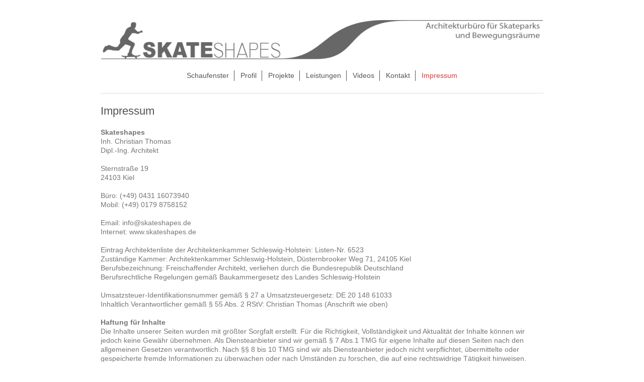

--- FILE ---
content_type: text/html; charset=UTF-8
request_url: https://www.skateshapes.de/impressum/
body_size: 6529
content:
<!DOCTYPE html>
<html lang="de"  ><head prefix="og: http://ogp.me/ns# fb: http://ogp.me/ns/fb# business: http://ogp.me/ns/business#">
    <meta http-equiv="Content-Type" content="text/html; charset=utf-8"/>
    <meta name="generator" content="IONOS MyWebsite"/>
        
    <link rel="dns-prefetch" href="//cdn.website-start.de/"/>
    <link rel="dns-prefetch" href="//101.mod.mywebsite-editor.com"/>
    <link rel="dns-prefetch" href="https://101.sb.mywebsite-editor.com/"/>
    <link rel="shortcut icon" href="https://www.skateshapes.de/s/misc/favicon.png?1476538541"/>
        <link rel="apple-touch-icon" href="https://www.skateshapes.de/s/misc/touchicon.png?1476537944"/>
        <title>skateshapes - Impressum</title>
    <style type="text/css">@media screen and (max-device-width: 1024px) {.diyw a.switchViewWeb {display: inline !important;}}</style>
    <style type="text/css">@media screen and (min-device-width: 1024px) {
            .mediumScreenDisabled { display:block }
            .smallScreenDisabled { display:block }
        }
        @media screen and (max-device-width: 1024px) { .mediumScreenDisabled { display:none } }
        @media screen and (max-device-width: 568px) { .smallScreenDisabled { display:none } }
                @media screen and (min-width: 1024px) {
            .mobilepreview .mediumScreenDisabled { display:block }
            .mobilepreview .smallScreenDisabled { display:block }
        }
        @media screen and (max-width: 1024px) { .mobilepreview .mediumScreenDisabled { display:none } }
        @media screen and (max-width: 568px) { .mobilepreview .smallScreenDisabled { display:none } }</style>
    <meta name="viewport" content="width=device-width, initial-scale=1, maximum-scale=1, minimal-ui"/>

<meta name="format-detection" content="telephone=no"/>
        <meta name="keywords" content="last, name"/>
            <meta name="description" content="Skateshapes ist eingetragen bei der Architektenkammer in Kiel. Inhaltlich Verantwortlicher ist  Christian Thomas."/>
            <meta name="robots" content="index,follow"/>
        <link href="//cdn.website-start.de/templates/2116/style.css?1758547156484" rel="stylesheet" type="text/css"/>
    <link href="https://www.skateshapes.de/s/style/theming.css?1707424289" rel="stylesheet" type="text/css"/>
    <link href="//cdn.website-start.de/app/cdn/min/group/web.css?1758547156484" rel="stylesheet" type="text/css"/>
<link href="//cdn.website-start.de/app/cdn/min/moduleserver/css/de_DE/common,shoppingbasket?1758547156484" rel="stylesheet" type="text/css"/>
    <link href="//cdn.website-start.de/app/cdn/min/group/mobilenavigation.css?1758547156484" rel="stylesheet" type="text/css"/>
    <link href="https://101.sb.mywebsite-editor.com/app/logstate2-css.php?site=841420812&amp;t=1769586431" rel="stylesheet" type="text/css"/>

<script type="text/javascript">
    /* <![CDATA[ */
var stagingMode = '';
    /* ]]> */
</script>
<script src="https://101.sb.mywebsite-editor.com/app/logstate-js.php?site=841420812&amp;t=1769586431"></script>

    <link href="//cdn.website-start.de/templates/2116/print.css?1758547156484" rel="stylesheet" media="print" type="text/css"/>
    <script type="text/javascript">
    /* <![CDATA[ */
    var systemurl = 'https://101.sb.mywebsite-editor.com/';
    var webPath = '/';
    var proxyName = '';
    var webServerName = 'www.skateshapes.de';
    var sslServerUrl = 'https://www.skateshapes.de';
    var nonSslServerUrl = 'http://www.skateshapes.de';
    var webserverProtocol = 'http://';
    var nghScriptsUrlPrefix = '//101.mod.mywebsite-editor.com';
    var sessionNamespace = 'DIY_SB';
    var jimdoData = {
        cdnUrl:  '//cdn.website-start.de/',
        messages: {
            lightBox: {
    image : 'Bild',
    of: 'von'
}

        },
        isTrial: 0,
        pageId: 926814118    };
    var script_basisID = "841420812";

    diy = window.diy || {};
    diy.web = diy.web || {};

        diy.web.jsBaseUrl = "//cdn.website-start.de/s/build/";

    diy.context = diy.context || {};
    diy.context.type = diy.context.type || 'web';
    /* ]]> */
</script>

<script type="text/javascript" src="//cdn.website-start.de/app/cdn/min/group/web.js?1758547156484" crossorigin="anonymous"></script><script type="text/javascript" src="//cdn.website-start.de/s/build/web.bundle.js?1758547156484" crossorigin="anonymous"></script><script type="text/javascript" src="//cdn.website-start.de/app/cdn/min/group/mobilenavigation.js?1758547156484" crossorigin="anonymous"></script><script src="//cdn.website-start.de/app/cdn/min/moduleserver/js/de_DE/common,shoppingbasket?1758547156484"></script>
<script type="text/javascript" src="https://cdn.website-start.de/proxy/apps/the5mu/resource/dependencies/"></script><script type="text/javascript">
                    if (typeof require !== 'undefined') {
                        require.config({
                            waitSeconds : 10,
                            baseUrl : 'https://cdn.website-start.de/proxy/apps/the5mu/js/'
                        });
                    }
                </script><script type="text/javascript" src="//cdn.website-start.de/app/cdn/min/group/pfcsupport.js?1758547156484" crossorigin="anonymous"></script>    <meta property="og:type" content="business.business"/>
    <meta property="og:url" content="https://www.skateshapes.de/impressum/"/>
    <meta property="og:title" content="skateshapes - Impressum"/>
            <meta property="og:description" content="Skateshapes ist eingetragen bei der Architektenkammer in Kiel. Inhaltlich Verantwortlicher ist  Christian Thomas."/>
                <meta property="og:image" content="https://www.skateshapes.de/s/misc/logo.jpg?t=1764477668"/>
        <meta property="business:contact_data:country_name" content="Deutschland"/>
    <meta property="business:contact_data:street_address" content="Lüdemannstraße 51"/>
    <meta property="business:contact_data:locality" content="Kiel"/>
    
    <meta property="business:contact_data:email" content="architekt.thomas@gmail.com"/>
    <meta property="business:contact_data:postal_code" content="24114"/>
    <meta property="business:contact_data:phone_number" content="+49 179 8758152"/>
    
    
<meta property="business:hours:day" content="MONDAY"/><meta property="business:hours:start" content="08:00"/><meta property="business:hours:end" content="17:00"/><meta property="business:hours:day" content="TUESDAY"/><meta property="business:hours:start" content="08:00"/><meta property="business:hours:end" content="17:00"/><meta property="business:hours:day" content="WEDNESDAY"/><meta property="business:hours:start" content="08:00"/><meta property="business:hours:end" content="17:00"/><meta property="business:hours:day" content="THURSDAY"/><meta property="business:hours:start" content="08:00"/><meta property="business:hours:end" content="17:00"/><meta property="business:hours:day" content="FRIDAY"/><meta property="business:hours:start" content="08:00"/><meta property="business:hours:end" content="17:00"/></head>


<body class="body   cc-pagemode-default diyfeNoSidebar diy-market-de_DE" data-pageid="926814118" id="page-926814118">
    
    <div class="diyw">
        <!-- master-2 -->
<div class="diyweb">
	
<nav id="diyfeMobileNav" class="diyfeCA diyfeCA2" role="navigation">
    <a title="Navigation aufklappen/zuklappen">Navigation aufklappen/zuklappen</a>
    <ul class="mainNav1"><li class=" hasSubNavigation"><a data-page-id="919816329" href="https://www.skateshapes.de/" class=" level_1"><span>Schaufenster</span></a></li><li class=" hasSubNavigation"><a data-page-id="926765970" href="https://www.skateshapes.de/profil/" class=" level_1"><span>Profil</span></a></li><li class=" hasSubNavigation"><a data-page-id="926745718" href="https://www.skateshapes.de/projekte/" class=" level_1"><span>Projekte</span></a><span class="diyfeDropDownSubOpener">&nbsp;</span><div class="diyfeDropDownSubList diyfeCA diyfeCA3"><ul class="mainNav2"><li class=" hasSubNavigation"><a data-page-id="926911666" href="https://www.skateshapes.de/projekte/skatepark-niendorf/" class=" level_2"><span>Skatepark Niendorf</span></a></li><li class=" hasSubNavigation"><a data-page-id="926907816" href="https://www.skateshapes.de/projekte/skatepark-eckernförde/" class=" level_2"><span>Skatepark Eckernförde</span></a></li><li class=" hasSubNavigation"><a data-page-id="926923753" href="https://www.skateshapes.de/projekte/skatepark-kaltenkirchen/" class=" level_2"><span>Skatepark Kaltenkirchen</span></a></li><li class=" hasSubNavigation"><a data-page-id="926923754" href="https://www.skateshapes.de/projekte/skatepark-müden/" class=" level_2"><span>Skatepark Müden</span></a></li><li class=" hasSubNavigation"><a data-page-id="926905397" href="https://www.skateshapes.de/projekte/skatepark-brake/" class=" level_2"><span>Skatepark Brake</span></a></li><li class=" hasSubNavigation"><a data-page-id="926894220" href="https://www.skateshapes.de/projekte/funpark-gomaringen/" class=" level_2"><span>Funpark Gomaringen</span></a></li><li class=" hasSubNavigation"><a data-page-id="926894294" href="https://www.skateshapes.de/projekte/sportpark-eidelstedt/" class=" level_2"><span>Sportpark Eidelstedt</span></a></li><li class=" hasSubNavigation"><a data-page-id="926894299" href="https://www.skateshapes.de/projekte/skatepark-rotenburg/" class=" level_2"><span>Skatepark Rotenburg</span></a></li><li class=" hasSubNavigation"><a data-page-id="926894295" href="https://www.skateshapes.de/projekte/skatepark-alsfeld/" class=" level_2"><span>Skatepark Alsfeld</span></a></li><li class=" hasSubNavigation"><a data-page-id="926886908" href="https://www.skateshapes.de/projekte/villingen-schwenningen/" class=" level_2"><span>Villingen-Schwenningen</span></a></li><li class=" hasSubNavigation"><a data-page-id="926886548" href="https://www.skateshapes.de/projekte/skateboat-laboe/" class=" level_2"><span>Skateboat_Laboe</span></a></li><li class=" hasSubNavigation"><a data-page-id="926886551" href="https://www.skateshapes.de/projekte/skate-bikepark-füssen/" class=" level_2"><span>Skate/Bikepark_Füssen</span></a></li><li class=" hasSubNavigation"><a data-page-id="926907965" href="https://www.skateshapes.de/projekte/erweiterung-füssen/" class=" level_2"><span>Erweiterung Füssen</span></a></li><li class=" hasSubNavigation"><a data-page-id="926886694" href="https://www.skateshapes.de/projekte/skatepark-deißlingen/" class=" level_2"><span>Skatepark_Deißlingen</span></a></li><li class=" hasSubNavigation"><a data-page-id="926886697" href="https://www.skateshapes.de/projekte/skatepark-holtenau/" class=" level_2"><span>Skatepark_Holtenau</span></a></li><li class=" hasSubNavigation"><a data-page-id="926766045" href="https://www.skateshapes.de/projekte/reutlingen-bürgerpark/" class=" level_2"><span>Reutlingen_Bürgerpark</span></a></li><li class=" hasSubNavigation"><a data-page-id="926766047" href="https://www.skateshapes.de/projekte/singen-hohentwiel/" class=" level_2"><span>Singen_Hohentwiel</span></a></li><li class=" hasSubNavigation"><a data-page-id="926766048" href="https://www.skateshapes.de/projekte/ulm-blaustein/" class=" level_2"><span>Ulm/Blaustein</span></a></li><li class=" hasSubNavigation"><a data-page-id="926766050" href="https://www.skateshapes.de/projekte/hansestadt-stade/" class=" level_2"><span>Hansestadt Stade</span></a></li><li class=" hasSubNavigation"><a data-page-id="926766051" href="https://www.skateshapes.de/projekte/köln-north-brigade/" class=" level_2"><span>Köln_North Brigade</span></a></li><li class=" hasSubNavigation"><a data-page-id="926766052" href="https://www.skateshapes.de/projekte/bregenz-österreich/" class=" level_2"><span>Bregenz_Österreich</span></a></li><li class=" hasSubNavigation"><a data-page-id="926766054" href="https://www.skateshapes.de/projekte/lübeck-kanalstraße/" class=" level_2"><span>Lübeck_Kanalstraße</span></a></li><li class=" hasSubNavigation"><a data-page-id="926766055" href="https://www.skateshapes.de/projekte/lübeck-meesenplatz/" class=" level_2"><span>Lübeck_Meesenplatz</span></a></li><li class=" hasSubNavigation"><a data-page-id="926766053" href="https://www.skateshapes.de/projekte/götzis-österreich/" class=" level_2"><span>Götzis_Österreich</span></a></li><li class=" hasSubNavigation"><a data-page-id="926766057" href="https://www.skateshapes.de/projekte/heikendorf/" class=" level_2"><span>Heikendorf</span></a></li><li class=" hasSubNavigation"><a data-page-id="926766044" href="https://www.skateshapes.de/projekte/ahrensbök/" class=" level_2"><span>Ahrensbök</span></a></li><li class=" hasSubNavigation"><a data-page-id="926766058" href="https://www.skateshapes.de/projekte/nürnberg-spittlertorgraben/" class=" level_2"><span>Nürnberg_Spittlertorgraben</span></a></li><li class=" hasSubNavigation"><a data-page-id="926766028" href="https://www.skateshapes.de/projekte/antwerpen-worldcup/" class=" level_2"><span>Antwerpen_Worldcup</span></a></li><li class=" hasSubNavigation"><a data-page-id="926766029" href="https://www.skateshapes.de/projekte/hamburg-barsbüttel/" class=" level_2"><span>Hamburg_Barsbüttel</span></a></li><li class=" hasSubNavigation"><a data-page-id="926766030" href="https://www.skateshapes.de/projekte/berlin-märkisches-viertel/" class=" level_2"><span>Berlin_Märkisches Viertel</span></a></li></ul></div></li><li class=" hasSubNavigation"><a data-page-id="926766025" href="https://www.skateshapes.de/leistungen/" class=" level_1"><span>Leistungen</span></a></li><li class=" hasSubNavigation"><a data-page-id="926886945" href="https://www.skateshapes.de/videos/" class=" level_1"><span>Videos</span></a></li><li class=" hasSubNavigation"><a data-page-id="926766026" href="https://www.skateshapes.de/kontakt/" class=" level_1"><span>Kontakt</span></a></li><li class="current hasSubNavigation"><a data-page-id="926814118" href="https://www.skateshapes.de/impressum/" class="current level_1"><span>Impressum</span></a></li></ul></nav>
	<div class="diywebLogo">
		<div class="diywebLiveArea">
			<div class="diywebMainGutter">
				<div class="diyfeGE diyfeCA1">
						
    <style type="text/css" media="all">
        /* <![CDATA[ */
                .diyw #website-logo {
            text-align: center !important;
                        padding: 0px 0;
                    }
        
                /* ]]> */
    </style>

    <div id="website-logo">
            <a href="https://www.skateshapes.de/"><img class="website-logo-image" width="2000" src="https://www.skateshapes.de/s/misc/logo.jpg?t=1764477669" alt=""/></a>

            
            </div>


				</div>
			</div>
		</div>
	</div>
	<div class="diywebNav diywebNavMain diywebNav1 diywebNavHorizontal">
		<div class="diywebLiveArea">
			<div class="diywebMainGutter">
				<div class="diyfeGE diyfeCA diyfeCA2">
					<div class="diywebGutter">
						<div class="webnavigation"><ul id="mainNav1" class="mainNav1"><li class="navTopItemGroup_1"><a data-page-id="919816329" href="https://www.skateshapes.de/" class="level_1"><span>Schaufenster</span></a></li><li class="navTopItemGroup_2"><a data-page-id="926765970" href="https://www.skateshapes.de/profil/" class="level_1"><span>Profil</span></a></li><li class="navTopItemGroup_3"><a data-page-id="926745718" href="https://www.skateshapes.de/projekte/" class="level_1"><span>Projekte</span></a></li><li class="navTopItemGroup_4"><a data-page-id="926766025" href="https://www.skateshapes.de/leistungen/" class="level_1"><span>Leistungen</span></a></li><li class="navTopItemGroup_5"><a data-page-id="926886945" href="https://www.skateshapes.de/videos/" class="level_1"><span>Videos</span></a></li><li class="navTopItemGroup_6"><a data-page-id="926766026" href="https://www.skateshapes.de/kontakt/" class="level_1"><span>Kontakt</span></a></li><li class="navTopItemGroup_7"><a data-page-id="926814118" href="https://www.skateshapes.de/impressum/" class="current level_1"><span>Impressum</span></a></li></ul></div>
					</div>
				</div>
			</div>
		</div>
	</div>
	<div class="diywebContent">
		<div class="diywebLiveArea">
			<div class="diywebMainGutter">
	<div id="diywebAppContainer1st"></div>
				<div class="diyfeGridGroup diyfeCA diyfeCA1">
					<div class="diywebMain diyfeGE">
						<div class="diywebGutter">
							
        <div id="content_area">
        	<div id="content_start"></div>
        	
        
        <div id="matrix_1027284183" class="sortable-matrix" data-matrixId="1027284183"><div class="n module-type-header diyfeLiveArea "> <h2><span class="diyfeDecoration">Impressum</span></h2> </div><div class="n module-type-text diyfeLiveArea "> <p> </p>
<p><strong>Skateshapes</strong></p>
<p>Inh. Christian Thomas</p>
<p>Dipl.-Ing. Architekt</p>
<p> </p>
<p>Sternstraße 19</p>
<p>24103 Kiel</p>
<p> </p>
<p>Büro: (+49) 0431 16073940</p>
<p>Mobil: (+49) 0179 8758152</p>
<p> </p>
<p>Email: info@skateshapes.de</p>
<p> Internet: www.skateshapes.de  </p>
<p> </p>
<p>Eintrag Architektenliste der Architektenkammer Schleswig-Holstein: Listen-Nr. 6523</p>
<p>Zuständige Kammer: Architektenkammer Schleswig-Holstein, Düsternbrooker Weg 71, 24105 Kiel</p>
<p>Berufsbezeichnung: Freischaffender Architekt, verliehen durch die Bundesrepublik Deutschland</p>
<p>Berufsrechtliche Regelungen gemäß Baukammergesetz des Landes Schleswig-Holstein</p>
<p> </p>
<p>Umsatzsteuer-Identifikationsnummer gemäß § 27 a Umsatzsteuergesetz: DE 20 148 61033</p>
<p>Inhaltlich Verantwortlicher gemäß § 55 Abs. 2 RStV: Christian Thomas (Anschrift wie oben)</p>
<p> </p>
<p><strong>Haftung für Inhalte</strong><br/>
Die Inhalte unserer Seiten wurden mit größter Sorgfalt erstellt. Für die Richtigkeit, Vollständigkeit und Aktualität der Inhalte können wir jedoch keine Gewähr übernehmen. Als Diensteanbieter sind
wir gemäß § 7 Abs.1 TMG für eigene Inhalte auf diesen Seiten nach den allgemeinen Gesetzen verantwortlich. Nach §§ 8 bis 10 TMG sind wir als Diensteanbieter jedoch nicht verpflichtet, übermittelte
oder gespeicherte fremde Informationen zu überwachen oder nach Umständen zu forschen, die auf eine rechtswidrige Tätigkeit hinweisen. Verpflichtungen zur Entfernung oder Sperrung der Nutzung von
Informationen nach den allgemeinen Gesetzen bleiben hiervon unberührt. Eine diesbezügliche Haftung ist jedoch erst ab dem Zeitpunkt der Kenntnis einer konkreten Rechtsverletzung möglich. Bei
Bekanntwerden von entsprechenden Rechtsverletzungen werden wir diese Inhalte umgehend entfernen.</p>
<p> </p>
<p><strong>Haftung für Links</strong><br/>
Unser Angebot enthält Links zu externen Webseiten Dritter, auf deren Inhalte wir keinen Einfluss haben. Deshalb können wir für diese fremden Inhalte auch keine Gewähr übernehmen. Für die Inhalte der
verlinkten Seiten ist stets der jeweilige Anbieter oder Betreiber der Seiten verantwortlich. Die verlinkten Seiten wurden zum Zeitpunkt der Verlinkung auf mögliche Rechtsverstöße überprüft.
Rechtswidrige Inhalte waren zum Zeitpunkt der Verlinkung nicht erkennbar. Eine permanente inhaltliche Kontrolle der verlinkten Seiten ist jedoch ohne konkrete Anhaltspunkte einer Rechtsverletzung
nicht zumutbar. Bei Bekanntwerden von Rechtsverletzungen werden wir derartige Links umgehend entfernen.</p>
<p> </p>
<p><strong>Urheberrecht</strong><br/>
Die durch die Seitenbetreiber erstellten Inhalte und Werke auf diesen Seiten unterliegen dem deutschen Urheberrecht. Die Vervielfältigung, Bearbeitung, Verbreitung und jede Art der Verwertung
außerhalb der Grenzen des Urheberrechtes bedürfen der schriftlichen Zustimmung des jeweiligen Autors bzw. Erstellers. Downloads und Kopien dieser Seite sind nur für den privaten, nicht kommerziellen
Gebrauch gestattet. Soweit die Inhalte auf dieser Seite nicht vom Betreiber erstellt wurden, werden die Urheberrechte Dritter beachtet. Insbesondere werden Inhalte Dritter als solche gekennzeichnet.
Sollten Sie trotzdem auf eine Urheberrechtsverletzung aufmerksam werden, bitten wir um einen entsprechenden Hinweis. Bei Bekanntwerden von Rechtsverletzungen werden wir derartige Inhalte umgehend
entfernen.</p>
<p> </p>
<p><strong>Datenschutz</strong><br/>
Die Nutzung unserer Webseite ist in der Regel ohne Angabe personenbezogener Daten möglich. Soweit auf unseren Seiten personenbezogene Daten (beispielsweise Name, Anschrift oder eMail-Adressen)
erhoben werden, erfolgt dies, soweit möglich, stets auf freiwilliger Basis. Diese Daten werden ohne Ihre ausdrückliche Zustimmung nicht an Dritte weitergegeben.</p>
<p> </p>
<p>Wir weisen darauf hin, dass die Datenübertragung im Internet (z.B. bei der Kommunikation per E-Mail) Sicherheitslücken aufweisen kann. Ein lückenloser Schutz der Daten vor dem Zugriff durch Dritte
ist nicht möglich.</p>
<p> </p>
<p>Der Nutzung von im Rahmen der Impressumspflicht veröffentlichten Kontaktdaten durch Dritte zur Übersendung von nicht ausdrücklich angeforderter Werbung und Informationsmaterialien wird hiermit
ausdrücklich widersprochen. Die Betreiber der Seiten behalten sich ausdrücklich rechtliche Schritte im Falle der unverlangten Zusendung von Werbeinformationen, etwa durch Spam-Mails, vor.</p> </div></div>
        
        
        </div>
						</div>
					</div>
					<div class="diywebSecondary diyfeGE diyfeCA diyfeCA3">
						<div class="diywebNav diywebNav23 diywebHideOnSmall">
							<div class="diyfeGE">
								<div class="diywebGutter">
									<div class="webnavigation"></div>
								</div>
							</div>
						</div>
						<div class="diywebSidebar">
							<div class="diyfeGE">
								<div class="diywebGutter">
									
								</div>
							</div>
						</div>
					</div>
				</div>
			</div>
		</div>
	</div>
	<div class="diywebFooter">
		<div class="diywebLiveArea">
			<div class="diywebMainGutter">
				<div class="diyfeGE diyfeCA diyfeCA4">
					<div class="diywebGutter">
						<div id="contentfooter">
    <div class="leftrow">
                        <a rel="nofollow" href="javascript:window.print();">
                    <img class="inline" height="14" width="18" src="//cdn.website-start.de/s/img/cc/printer.gif" alt=""/>
                    Druckversion                </a> <span class="footer-separator">|</span>
                <a href="https://www.skateshapes.de/sitemap/">Sitemap</a>
                        <br/> © skateshapes
            </div>
    <script type="text/javascript">
        window.diy.ux.Captcha.locales = {
            generateNewCode: 'Neuen Code generieren',
            enterCode: 'Bitte geben Sie den Code ein'
        };
        window.diy.ux.Cap2.locales = {
            generateNewCode: 'Neuen Code generieren',
            enterCode: 'Bitte geben Sie den Code ein'
        };
    </script>
    <div class="rightrow">
                <p><a class="diyw switchViewWeb" href="javascript:switchView('desktop');">Webansicht</a><a class="diyw switchViewMobile" href="javascript:switchView('mobile');">Mobile-Ansicht</a></p>
                <span class="loggedin">
            <a rel="nofollow" id="logout" href="https://101.sb.mywebsite-editor.com/app/cms/logout.php">Logout</a> <span class="footer-separator">|</span>
            <a rel="nofollow" id="edit" href="https://101.sb.mywebsite-editor.com/app/841420812/926814118/">Seite bearbeiten</a>
        </span>
    </div>
</div>


					</div>
				</div>
			</div>
		</div>
	</div>
</div>    </div>

            <div id="mobile-infobar-spacer"></div>
<table id="mobile-infobar" class="light"><tbody><tr>
            <td class="mobile-infobar-button mobile-infobar-button-phone" style="width: 50%"><a href="tel:+49 179 8758152" class="mobile-infobar-link">
            <span class="mobile-infobar-icon-box">
                <svg xmlns="http://www.w3.org/2000/svg" class="mobile-infobar-icon" preserveAspectRatio="xMidYMid"><path d="M17.76 14.96c.027.048.036.09.023.126-.204.546-.31 1.133-.846 1.643s-2.728 1.71-4.503 1.165c-.33-.1-.555-.208-.743-.32-.003.016-.003.033-.007.05-2.57-.843-4.992-2.286-7.042-4.328C2.59 11.255 1.143 8.843.297 6.283c.018-.004.036-.005.054-.008-.083-.165-.163-.357-.24-.607-.54-1.767.673-3.956 1.188-4.49.177-.186.363-.32.554-.423.032-.057.084-.104.156-.13L3.643.018c.144-.054.328.023.414.17L6.52 4.405c.086.147.062.342-.056.438l-.94.765c-.01.033-.025.058-.045.074-.328.263-.944.754-1.195 1.19-.105.18-.1.4-.058.514.053.145.123.32.194.493.647 1.148 1.45 2.235 2.433 3.214 1.03 1.024 2.173 1.86 3.388 2.518.16.063.322.13.455.178.115.042.335.05.517-.055.26-.15.54-.427.78-.696.01-.047.03-.09.063-.132l1.1-1.34c.095-.118.29-.143.438-.058l4.218 2.443c.148.086.225.268.172.41l-.223.597z"/></svg>
            </span><br/>
            <span class="mobile-infobar-text">Anrufen</span>
        </a></td>
                <td class="mobile-infobar-button mobile-infobar-button-email" style="width: 50%"><a href="mailto:architekt.thomas@gmail.com" class="mobile-infobar-link">
            <span class="mobile-infobar-icon-box">
                <svg xmlns="http://www.w3.org/2000/svg" class="mobile-infobar-icon" preserveAspectRatio="xMidYMid"><path d="M13.472 7.327L20 .8v12.89l-6.528-6.363zm-4.735.158L1.252 0h17.47l-7.485 7.485c-.69.69-1.81.69-2.5 0zM0 13.667V.83l6.502 6.5L0 13.668zM1.192 14l6.066-5.912 1.288 1.288c.795.794 2.083.794 2.878 0l1.293-1.293L18.79 14H1.19z"/></svg>
            </span><br/>
            <span class="mobile-infobar-text">E-Mail</span>
        </a></td>
        </tr></tbody></table>

    
    </body>


<!-- rendered at Sun, 30 Nov 2025 05:41:09 +0100 -->
</html>
